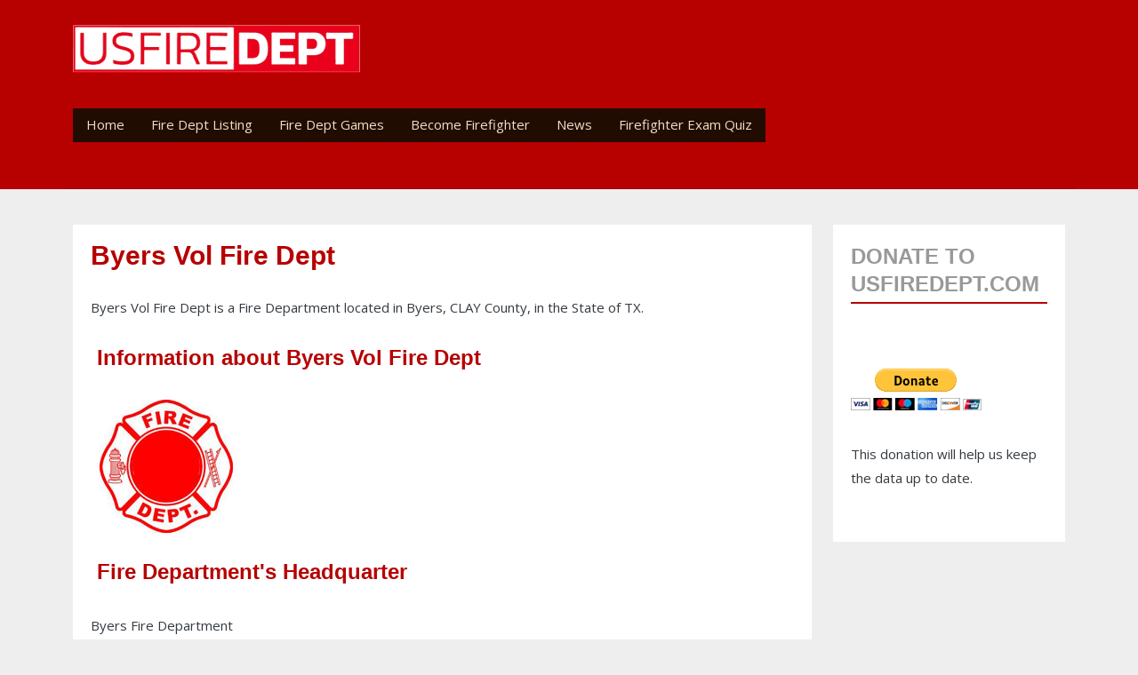

--- FILE ---
content_type: text/html; charset=UTF-8
request_url: https://usfiredept.com/byers-vol-fire-dept-3042.html
body_size: 26989
content:
<!DOCTYPE html>
<html  lang="en" dir="ltr" prefix="og: https://ogp.me/ns#" style="--bs-primary:#F96167;--bb-primary-dark:#d45358;--bb-primary-light:#000;--bs-primary-rgb:249, 97, 103;--bs-secondary:#F9E795;--bb-secondary-dark:#d4c57f;--bs-secondary-rgb:249, 231, 149;--bs-link-color:#F96167;--bs-link-hover-color:#d45358;--bs-body-color:#343a40;--bs-body-bg:#fff;--bb-h1-color:#343a40;--bb-h2-color:#343a40;--bb-h3-color:#343a40;">
  <head>
    <meta charset="utf-8" />
<script async src="https://www.googletagmanager.com/gtag/js?id=G-CTC10YQK9M"></script>
<script>window.dataLayer = window.dataLayer || [];function gtag(){dataLayer.push(arguments)};gtag("js", new Date());gtag("set", "developer_id.dMDhkMT", true);gtag("config", "G-CTC10YQK9M", {"groups":"default","page_placeholder":"PLACEHOLDER_page_location"});</script>
<meta name="description" content="Byers Vol Fire Dept is found in Byers, CLAY county, TX. Get the Fire Dept latest news, contact info, logo, patch, photo, map, fire equipement, statistics, type of firefighters." />
<link rel="canonical" href="https://usfiredept.com/byers-vol-fire-dept-3042.html" />
<meta name="MobileOptimized" content="width" />
<meta name="HandheldFriendly" content="true" />
<meta name="viewport" content="width=device-width, initial-scale=1, shrink-to-fit=no" />
<script type="application/ld+json">{
    "@context": "https://schema.org",
    "@graph": [
        {
            "@type": "FireStation",
            "@id": "https://usfiredept.com/byers-vol-fire-dept-3042.html",
            "name": "Byers Vol Fire Dept",
            "url": "https://usfiredept.com/byers-vol-fire-dept-3042.html",
            "telephone": "(940) 529-6464",
            "address": {
                "@type": "PostalAddress",
                "streetAddress": "609 N Main ST Box 95",
                "addressLocality": "Byers",
                "addressRegion": "TX",
                "postalCode": "76357",
                "addressCountry": "USA"
            },
            "geo": {
                "@type": "GeoCoordinates",
                "latitude": "34.06815",
                "longitude": "-98.190599"
            }
        }
    ]
}</script>
<meta http-equiv="x-ua-compatible" content="ie=edge" />
<link rel="icon" href="/sites/default/files/usfiredept_favicon.ico" type="image/vnd.microsoft.icon" />
<script>window.a2a_config=window.a2a_config||{};a2a_config.callbacks=[];a2a_config.overlays=[];a2a_config.templates={};</script>

    <title>Byers Vol Fire Dept | Byers, TX</title>
	
	<!-- Fontawesome -->
	<link href="http://maxcdn.bootstrapcdn.com/font-awesome/4.2.0/css/font-awesome.min.css" rel="stylesheet" type="text/css">
	<link href="https://fonts.googleapis.com/css?family=Open+Sans" rel="stylesheet">
	<link href='http://fonts.googleapis.com/css?family=Open+Sans+Condensed:700,300,300italic' rel='stylesheet' type='text/css' />
	
    <link rel="stylesheet" media="all" href="/sites/default/files/css/css_L-99H7FGAHKOOgiZkYojiysAxHkn4SGvmWe1scfOnOc.css?delta=0&amp;language=en&amp;theme=quatro&amp;include=[base64]" />
<link rel="stylesheet" media="all" href="/sites/default/files/css/css_4Ejdzj8ItHlQQzUVSKH-JS6WWOmpGBirjZIG0_wNPtI.css?delta=1&amp;language=en&amp;theme=quatro&amp;include=[base64]" />
<link rel="stylesheet" media="all" href="//cdn.jsdelivr.net/npm/bootstrap@5.2.0/dist/css/bootstrap.min.css" />
<link rel="stylesheet" media="all" href="/sites/default/files/css/css_vfTiS0QErjXmTpdJ8poYIkQTWTR8MVegyuvfQPy_D78.css?delta=3&amp;language=en&amp;theme=quatro&amp;include=[base64]" />
<link rel="stylesheet" media="print" href="/sites/default/files/css/css_a--TzIMW462sSd1d9Alq68_ZbseNLKsTFhAMJcRxGUs.css?delta=4&amp;language=en&amp;theme=quatro&amp;include=[base64]" />
<link rel="stylesheet" media="all" href="/sites/default/files/css/css_7lwUci1Fx_Y_VjtgAgawiFTLSlKBVf8fs2GsZKAudfo.css?delta=5&amp;language=en&amp;theme=quatro&amp;include=[base64]" />

    

  

  </head>
  <body class="layout-one-sidebar layout-sidebar-second page-node-56473 path-not-frontpage path-node page-node-type-fire-departments">
    <a href="#main-content" class="visually-hidden focusable skip-link">
      Skip to main content
    </a>
    
      <div class="dialog-off-canvas-main-canvas" data-off-canvas-main-canvas>
    

<div id="header-navbar-wrapper" class="header-navbar-wrapper">
          <header class="navbar navbar-expand-xl navbar-default" id="navbar-main" id="navbar" role="banner">
              <div class="container">
      	  <div class="row">
            <div class="navbar navbar-header col-12">
                <section class="row region region-navigation">
    <div class="site-branding">
      <a class="logo navbar-btn pull-left" href="/" title="Home" rel="home">
      <img src="/sites/default/files/logo04.png" alt="Home" />
    </a>
        <a class="name navbar-brand" href="/" title="Home" rel="home">USA Fire Departments</a>
    </div>
<section id="block-quatro-breadcrumbs" class="block block-system block-system-breadcrumb-block clearfix">
<div class="block-inner">
  
    

      
  <nav role="navigation" aria-label="breadcrumb" style="">
  <ol class="breadcrumb">
            <li class="breadcrumb-item">
        <a href="/">Home</a>
      </li>
        </ol>
</nav>


  </div>
</section>

<section id="block-quatro-mainnavigation" class="block block-superfish block-superfishmain clearfix">
<div class="block-inner">
  
    

      
<ul id="superfish-main" class="menu sf-menu sf-main sf-horizontal sf-style-coffee" role="menu" aria-label="Menu">
  

  
  <li id="main-standardfront-page" class="sf-depth-1 sf-no-children sf-first" role="none">
    
          <a href="/" class="sf-depth-1" role="menuitem">Home</a>
    
    
    
    
      </li>


            
  <li id="main-menu-link-content7b55c176-d1d4-4ff1-9c7b-66da6aa0c010" class="sf-depth-1 menuparent" role="none">
    
          <a href="/usa-fire-departments-listings.html" title="Fire Dept Listing" class="sf-depth-1 menuparent" role="menuitem" aria-haspopup="true" aria-expanded="false">Fire Dept Listing</a>
    
    
    
              <ul role="menu">
      
      

  
  <li id="main-menu-link-contentf4a0e831-9a5b-44cb-8a0f-33e7b5c639ba" class="sf-depth-2 sf-no-children sf-first sf-last" role="none">
    
          <a href="/usa-fire-departments-listing-map-states-25956.html" title="Fire Depts by States " class="sf-depth-2" role="menuitem">Fire Depts by States</a>
    
    
    
    
      </li>



              </ul>
      
    
    
      </li>


  
  <li id="main-menu-link-content3b35169a-e8a0-4015-a0a8-7879f90373f3" class="sf-depth-1 sf-no-children" role="none">
    
          <a href="/fire-rescue-emergency-games-25968.html" class="sf-depth-1" role="menuitem">Fire Dept Games</a>
    
    
    
    
      </li>


  
  <li id="main-menu-link-contenta28c3d81-0ec2-4e6c-a330-9927e62ce220" class="sf-depth-1 sf-no-children" role="none">
    
          <a href="/how-become-firefighter-25960.html" title="How to become Firefighter in the USA" class="sf-depth-1" role="menuitem">Become Firefighter</a>
    
    
    
    
      </li>


  
  <li id="main-menu-link-content6e509870-9940-4067-ab6f-d850fd60b8fa" class="sf-depth-1 sf-no-children" role="none">
    
          <a href="/blog" class="sf-depth-1" role="menuitem">News</a>
    
    
    
    
      </li>


  
  <li id="main-menu-link-contentb0ba30a1-f7eb-4302-b111-6259e51ee42d" class="sf-depth-1 sf-no-children sf-last" role="none">
    
          <a href="/firefighter-exam-questions-test-26000.html" class="sf-depth-1" role="menuitem">Firefighter Exam Quiz</a>
    
    
    
    
      </li>


</ul>

  </div>
</section>


  </section>

                                        </div>

                                  </div>
                </div>
            </header>
  </div>


  <div role="main" id="main-container" class="main-container container js-quickedit-main-content">
	
	<div class="row">
            
                  <section class="main-content col order-first col-md-9" id="content" role="main">

                
                
        						
                
                
                          <a id="main-content"></a>
            <div data-drupal-messages-fallback class="hidden"></div>
<section id="block-quatro-content" class="block block-system block-system-main-block clearfix">
<div class="block-inner">
  
    

      <article data-history-node-id="56473" class="node node--type-fire-departments fire-departments is-promoted full clearfix">

  
    

    <h1><span class="field field--name-title field--type-string field--label-hidden">Byers Vol Fire Dept</span>
</h1>
   <p><span class="field field--name-title field--type-string field--label-hidden">Byers Vol Fire Dept</span>
 is a Fire Department located in Byers, CLAY County, in the State of TX.</p>
  <h2><span class="glyphicon glyphicon-info-sign"></span>&nbsp;Information about <span class="field field--name-title field--type-string field--label-hidden">Byers Vol Fire Dept</span>
</h2>
  <div class="col-md-6">
<p style="padding: 0 10px">
<img src='sites/default/files/images/logos/fire-dept-logo.jpg' alt='Byers Vol Fire Dept' />
</p>
</div>

<div class="col-md-6">
<h2><span class="glyphicon glyphicon-home"></span>&nbsp;Fire Department&#039;s Headquarter</h2>
Byers Fire Department<br />
Location: 609 N Main ST<br />
Box 95<br />
City: Byers<br />
County: CLAY<br />
State: TX<br />
Zip: 76357<br />
</div>

<div class="col-md-12">
<h2><span class="glyphicon glyphicon-phone-alt"></span>&nbsp;Phone &amp; Fax</h2>
Phone: (940) 529-6464<br />
Fax: <br />
<p class="bg-danger"> <strong>In Case of an Emergency, call 9-1-1</strong> </p>
<p>Are you the <strong><span class="field field--name-title field--type-string field--label-hidden">Byers Vol Fire Dept</span>
 Fire Chief</strong>? <br />Are you a <strong>Firefighter at <span class="field field--name-title field--type-string field--label-hidden">Byers Vol Fire Dept</span>
</strong>
 or a member of the Byers community? You can help us to keep this page up to date:<br /><a href="/update-a-fire-department.html?fdurl=/byers-vol-fire-dept-3042.html"><button type="button" class="btn btn-danger">Help update this Fire Department's Information <span class="glyphicon glyphicon-pencil"></span> </button></a></p>
<br /><br />
</div>

<div>
<h2><span class="glyphicon glyphicon-envelope"></span>&nbsp;Mailing Address</span> for <span class="field field--name-title field--type-string field--label-hidden">Byers Vol Fire Dept</span>
</h2>
Byers Fire Department<br />
609 N Main ST&nbsp;
Box 95&nbsp;
&nbsp;
Byers&nbsp;
TX&nbsp;
76357
</div>

<h2><span class="glyphicon glyphicon-map-marker"></span>&nbsp;Map of  <span class="field field--name-title field--type-string field--label-hidden">Byers Vol Fire Dept</span>
</h2>

            <div class="field field--name-field-geo1 field--type-geofield field--label-hidden field__item"><div id="leaflet-map-node-fire-departments-56473-field-geo1"  style="min-width: 150px; height: 400px"></div>
</div>
      

<div>
<h2><span class="glyphicon glyphicon-list-alt"></span>&nbsp;Organization</span> of <span class="field field--name-title field--type-string field--label-hidden">Byers Vol Fire Dept</span>
</h2>
Dept Type: Volunteer<br />
Organization Type: Local<br />
Number of Stations: 1<br />

Career Firefighters: 0<br />
     
Volunteer Firefighters: 15<br />

Paid per Call Firefighters: 0<br />

Civilian Non-Firefighting: 0<br />

Volunteer Non-Firefighting: 0<br />
</div>

<h2><span class="glyphicon glyphicon-globe"></span>&nbsp;Website/Facebook Page of <span class="field field--name-title field--type-string field--label-hidden">Byers Vol Fire Dept</span>
</h2>



<div class="views-element-container"><div class="view view-firedept-states view-id-firedept_states view-display-id-block_1 js-view-dom-id-c0da5004fc64be0465c900154ea19b0384fe1cb4e4d044e8373d5b8534316f86">
  
    
      <div class="view-header">
      <h3>Other Fire Departments in the State of  (TX )</h3>
    </div>
      
      <div class="view-content">
          <div class="views-view-grid horizontal cols-3 clearfix col">
            <div class="views-row clearfix row-1">
                  <div class="views-col col-1" style="width: 33.333333333333%;">
            <div class="views-field views-field-title"><span class="field-content"><a href="/lake-mexia-volunteer-fire-department-12488.html" hreflang="en">Lake Mexia Volunteer Fire Department</a></span></div>
          </div>
                  <div class="views-col col-2" style="width: 33.333333333333%;">
            <div class="views-field views-field-title"><span class="field-content"><a href="/etoile-volunteer-fire-department-7574.html" hreflang="en">Etoile Volunteer Fire Department</a></span></div>
          </div>
                  <div class="views-col col-3" style="width: 33.333333333333%;">
            <div class="views-field views-field-title"><span class="field-content"><a href="/canyon-fire-dept-3344.html" hreflang="en">Canyon Fire Dept</a></span></div>
          </div>
              </div>
          <div class="views-row clearfix row-2">
                  <div class="views-col col-1" style="width: 33.333333333333%;">
            <div class="views-field views-field-title"><span class="field-content"><a href="/rhome-volunteer-fire-department-19321.html" hreflang="en">Rhome Volunteer Fire Department</a></span></div>
          </div>
                  <div class="views-col col-2" style="width: 33.333333333333%;">
            <div class="views-field views-field-title"><span class="field-content"><a href="/shallowater-fire-department-20771.html" hreflang="en">Shallowater Fire Department</a></span></div>
          </div>
                  <div class="views-col col-3" style="width: 33.333333333333%;">
            <div class="views-field views-field-title"><span class="field-content"><a href="/rusk-vfd-19987.html" hreflang="en">Rusk VFD</a></span></div>
          </div>
              </div>
          <div class="views-row clearfix row-3">
                  <div class="views-col col-1" style="width: 33.333333333333%;">
            <div class="views-field views-field-title"><span class="field-content"><a href="/seven-points-vfd-20722.html" hreflang="en">Seven Points VFD</a></span></div>
          </div>
                  <div class="views-col col-2" style="width: 33.333333333333%;">
            <div class="views-field views-field-title"><span class="field-content"><a href="/guthrie-vfd-9813.html" hreflang="en">Guthrie VFD</a></span></div>
          </div>
                  <div class="views-col col-3" style="width: 33.333333333333%;">
            <div class="views-field views-field-title"><span class="field-content"><a href="/florence-volunteer-fire-department-8147.html" hreflang="en">Florence Volunteer Fire Department</a></span></div>
          </div>
              </div>
          <div class="views-row clearfix row-4">
                  <div class="views-col col-1" style="width: 33.333333333333%;">
            <div class="views-field views-field-title"><span class="field-content"><a href="/southmayd-volunteer-fire-department-21591.html" hreflang="en">Southmayd Volunteer Fire Department</a></span></div>
          </div>
                  <div class="views-col col-2" style="width: 33.333333333333%;">
            <div class="views-field views-field-title"><span class="field-content"><a href="/mansfield-fire-rescue-14021.html" hreflang="en">Mansfield Fire Rescue</a></span></div>
          </div>
                  <div class="views-col col-3" style="width: 33.333333333333%;">
            <div class="views-field views-field-title"><span class="field-content"><a href="/city-universal-city-fire-department-4634.html" hreflang="en">City of Universal City Fire Department</a></span></div>
          </div>
              </div>
          <div class="views-row clearfix row-5">
                  <div class="views-col col-1" style="width: 33.333333333333%;">
            <div class="views-field views-field-title"><span class="field-content"><a href="/ables-springs-volunteer-fire-department-79.html" hreflang="en">Ables Springs Volunteer Fire Department</a></span></div>
          </div>
                  <div class="views-col col-2" style="width: 33.333333333333%;">
            <div class="views-field views-field-title"><span class="field-content"><a href="/dcbe-acton-volunteer-fire-department-6078.html" hreflang="en">DCBE/ Acton Volunteer Fire Department</a></span></div>
          </div>
                  <div class="views-col col-3" style="width: 33.333333333333%;">
            <div class="views-field views-field-title"><span class="field-content"><a href="/mt-pleasant-fire-department-15678.html" hreflang="en">MT Pleasant Fire Department</a></span></div>
          </div>
              </div>
          <div class="views-row clearfix row-6">
                  <div class="views-col col-1" style="width: 33.333333333333%;">
            <div class="views-field views-field-title"><span class="field-content"><a href="/meyersville-volunteer-fire-department-14786.html" hreflang="en">Meyersville Volunteer Fire Department</a></span></div>
          </div>
                  <div class="views-col col-2" style="width: 33.333333333333%;">
            <div class="views-field views-field-title"><span class="field-content"><a href="/mart-volunteer-fire-department-14240.html" hreflang="en">Mart Volunteer Fire Department</a></span></div>
          </div>
                  <div class="views-col col-3" style="width: 33.333333333333%;">
            <div class="views-field views-field-title"><span class="field-content"><a href="/brazos-county-volunteer-fire-department-district-2-2481.html" hreflang="en">Brazos County Volunteer Fire Department District 2</a></span></div>
          </div>
              </div>
          <div class="views-row clearfix row-7">
                  <div class="views-col col-1" style="width: 33.333333333333%;">
            <div class="views-field views-field-title"><span class="field-content"><a href="/mission-fire-department-15136.html" hreflang="en">Mission Fire Department</a></span></div>
          </div>
                  <div class="views-col col-2" style="width: 33.333333333333%;">
            <div class="views-field views-field-title"><span class="field-content"><a href="/corrigan-fire-department-5479.html" hreflang="en">Corrigan Fire Department</a></span></div>
          </div>
              </div>
      </div>

    </div>
  
          </div>
</div>


  

</article>



  </div>
</section>



              </section>

                              <aside id="sidebar-second" class="col-md-3" role="complementary">
              <section id="block-quatro-donateforusfiredeptcomwebsitesmaintenance" class="block-content-basic block block-block-content block-block-contentacc90b10-dad2-4ab8-9a7e-0726da3c8a71 clearfix">
<div class="block-inner">
  
      <h2 class="block-title">Donate to USFiredept.com</h2>
    

      
            <div class="clearfix text-formatted field field--name-body field--type-text-with-summary field--label-hidden field__item"><p>&nbsp;</p><form action="https://www.paypal.com/donate" method="post" target="_top"><p><input type="hidden" name="hosted_button_id" value="7TR973XH73YCC"> <input type="image" src="https://www.paypalobjects.com/en_US/i/btn/btn_donateCC_LG.gif" border="0" name="submit" title="PayPal - The safer, easier way to pay online!" alt="Donate with PayPal button"> <img src="https://www.paypal.com/en_US/i/scr/pixel.gif" alt width="1" height="1" border="0" loading="lazy"></p></form><p>This donation will help us keep the data up to date.</p></div>
      
  </div>
</section>



          </aside>
                  </div>
  </div>

      <footer class="footer container" role="contentinfo">
      <div class="footer-inner">
            <section class="row region region-footer">
    <section id="block-quatro-footertext" class="block-content-basic block block-block-content block-block-contentc696ad6c-086f-4889-a8fc-c4e9f2dc285a clearfix">
<div class="block-inner">
  
    

      
            <div class="clearfix text-formatted field field--name-body field--type-text-with-summary field--label-hidden field__item"><p>Find out all the information about the Fire Departments in the USA.<br>© 2009-2025 USA Fire Departments usfiredept.com All Rights reserved.</p></div>
      
  </div>
</section>


  </section>

	  </div>
    </footer>
  
  </div>

    
    <script type="application/json" data-drupal-selector="drupal-settings-json">{"path":{"baseUrl":"\/","pathPrefix":"","currentPath":"node\/56473","currentPathIsAdmin":false,"isFront":false,"currentLanguage":"en"},"pluralDelimiter":"\u0003","suppressDeprecationErrors":true,"ajaxPageState":{"libraries":"[base64]","theme":"quatro","theme_token":null},"ajaxTrustedUrl":[],"google_analytics":{"account":"G-CTC10YQK9M","trackOutbound":true,"trackMailto":true,"trackTel":true,"trackDownload":true,"trackDownloadExtensions":"7z|aac|arc|arj|asf|asx|avi|bin|csv|doc(x|m)?|dot(x|m)?|exe|flv|gif|gz|gzip|hqx|jar|jpe?g|js|mp(2|3|4|e?g)|mov(ie)?|msi|msp|pdf|phps|png|ppt(x|m)?|pot(x|m)?|pps(x|m)?|ppam|sld(x|m)?|thmx|qtm?|ra(m|r)?|sea|sit|tar|tgz|torrent|txt|wav|wma|wmv|wpd|xls(x|m|b)?|xlt(x|m)|xlam|xml|z|zip"},"leaflet":{"leaflet-map-node-fire-departments-56473-field-geo1":{"mapid":"leaflet-map-node-fire-departments-56473-field-geo1","map":{"label":"- Default Leaflet - OSM Mapnik - ","description":"Leaflet default map.","settings":{"dragging":true,"touchZoom":true,"scrollWheelZoom":true,"doubleClickZoom":true,"zoomControl":true,"zoomControlPosition":"topleft","attributionControl":true,"trackResize":true,"fadeAnimation":true,"zoomAnimation":true,"closePopupOnClick":true,"worldCopyJump":true,"map_position_force":false,"zoom":12,"zoomFiner":0,"minZoom":1,"maxZoom":18,"center":{"lat":0,"lon":0},"path":"{\u0022color\u0022:\u0022#3388ff\u0022,\u0022opacity\u0022:\u00221.0\u0022,\u0022stroke\u0022:true,\u0022weight\u0022:3,\u0022fill\u0022:\u0022depends\u0022,\u0022fillColor\u0022:\u0022*\u0022,\u0022fillOpacity\u0022:\u00220.2\u0022}","leaflet_markercluster":{"control":false,"options":"{\u0022spiderfyOnMaxZoom\u0022:true,\u0022showCoverageOnHover\u0022:true,\u0022removeOutsideVisibleBounds\u0022: false}"},"fullscreen":{"control":false,"options":"{\u0022position\u0022:\u0022topleft\u0022,\u0022pseudoFullscreen\u0022:false}"},"gestureHandling":false,"reset_map":{"control":false,"position":"topright"},"map_scale":{"control":false,"options":"{\u0022position\u0022:\u0022bottomright\u0022,\u0022maxWidth\u0022:100,\u0022metric\u0022:true,\u0022imperial\u0022:false,\u0022updateWhenIdle\u0022:false}"},"locate":{"control":false,"options":"{\u0022position\u0022: \u0022topright\u0022, \u0022setView\u0022: \u0022untilPanOrZoom\u0022, \u0022returnToPrevBounds\u0022:true, \u0022keepCurrentZoomLevel\u0022: true, \u0022strings\u0022: {\u0022title\u0022: \u0022Locate my position\u0022}}","automatic":false},"fitbounds_options":"{\u0022padding\u0022:[0,0]}","geocoder":{"control":false,"settings":{"set_marker":false,"popup":false,"autocomplete":{"placeholder":"Search Address","title":"Search an Address on the Map"},"position":"topright","input_size":20,"providers":[],"min_terms":4,"delay":800,"zoom":16,"options":""}},"map_lazy_load":{"lazy_load":0}},"layers":{"OpenStreetMap":{"urlTemplate":"https:\/\/tile.openstreetmap.org\/{z}\/{x}\/{y}.png","options":{"maxZoom":19,"attribution":"\u0026copy; \u003Ca href=\u0022https:\/\/www.openstreetmap.org\/copyright\u0022 rel=\u0022noopener noreferrer\u0022\u003EOpenStreetMap\u003C\/a\u003E contributors"}}},"id":"leaflet-map-node-fire-departments-56473-field-geo1","geofield_cardinality":1},"features":[{"type":"point","lat":34.06815000000000281943357549607753753662109375,"lon":-98.1905990000000059580997913144528865814208984375,"entity_id":"56473","icon":{"iconUrl":"","shadowUrl":"","iconSize":{"x":null,"y":null},"iconAnchor":{"x":null,"y":null},"shadowSize":{"x":null,"y":null},"shadowAnchor":{"x":null,"y":null},"popupAnchor":{"x":null,"y":null},"className":""}}]}},"superfish":{"superfish-main":{"id":"superfish-main","sf":{"animation":{"opacity":"show","height":"show"},"speed":"fast","autoArrows":false,"dropShadows":true},"plugins":{"smallscreen":{"cloneParent":0,"mode":"window_width"},"supposition":true,"supersubs":true}}},"user":{"uid":0,"permissionsHash":"066943ca9c7faa733f472e30ee695d12089161547cecb2e4ac01bc723e5cb20a"}}</script>
<script src="/sites/default/files/js/js_OUvfj059HgI8exO5xvARAfVfOO3DJ_St1gVgzomahvM.js?scope=footer&amp;delta=0&amp;language=en&amp;theme=quatro&amp;include=eJx1jkEKwzAMBD_k1E8Ksq04AlUyklLI79tCaCFNTzvMXBZaCwXZMxxwW0wlUlEND4MxFzAjzV9Rm_zmzlqAJ4-dSXrqqp1xBgHeg6rns0iMsDBGPnZqtg3g5NtAW8jX_KErN6_6QCMJfH296n4HZq-GKNf9Tb4V_1eHOgWpPAGJGnSp"></script>
<script src="//static.addtoany.com/menu/page.js" defer></script>
<script src="/sites/default/files/js/js_iTH9xEMc-JYrgdDZKWefhaFFWQ1iNeUvPA0ug7ZSmGY.js?scope=footer&amp;delta=2&amp;language=en&amp;theme=quatro&amp;include=eJx1jkEKwzAMBD_k1E8Ksq04AlUyklLI79tCaCFNTzvMXBZaCwXZMxxwW0wlUlEND4MxFzAjzV9Rm_zmzlqAJ4-dSXrqqp1xBgHeg6rns0iMsDBGPnZqtg3g5NtAW8jX_KErN6_6QCMJfH296n4HZq-GKNf9Tb4V_1eHOgWpPAGJGnSp"></script>
<script src="//cdn.jsdelivr.net/npm/bootstrap@5.2.0/dist/js/bootstrap.bundle.min.js"></script>
<script src="/sites/default/files/js/js_7b_NgAYIvCS9pHg6CR1Pn9uxhhs_kPlM2jJSA79BejA.js?scope=footer&amp;delta=4&amp;language=en&amp;theme=quatro&amp;include=eJx1jkEKwzAMBD_k1E8Ksq04AlUyklLI79tCaCFNTzvMXBZaCwXZMxxwW0wlUlEND4MxFzAjzV9Rm_zmzlqAJ4-dSXrqqp1xBgHeg6rns0iMsDBGPnZqtg3g5NtAW8jX_KErN6_6QCMJfH296n4HZq-GKNf9Tb4V_1eHOgWpPAGJGnSp"></script>

  </body>
</html>
